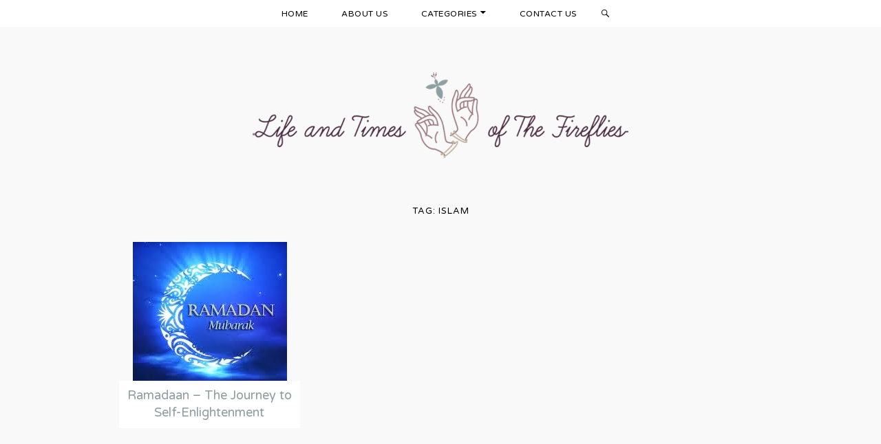

--- FILE ---
content_type: text/html; charset=UTF-8
request_url: http://lifeandtimesofthefireflies.co.za/tag/islam/
body_size: 9067
content:
<!DOCTYPE html>
<html lang="en-US">
<head>
	<meta charset="UTF-8">
	<meta name="viewport" content="width=device-width, initial-scale=1.0, maximum-scale=1.0, user-scalable=no"/>	
	<meta name="description" content="The Fireflies blog" />

<!--[if lt IE 9]>
<script src="http://lifeandtimesofthefireflies.co.za/wp-content/themes/LATOTF/js/html5.js" type="text/javascript"></script>
<![endif]-->

<link href="https://fonts.googleapis.com/css?family=Varela+Round" rel="stylesheet">

<title>islam &#8211; Life and Times of the Fireflies</title>
<meta name='robots' content='max-image-preview:large' />
<link rel="alternate" type="application/rss+xml" title="Life and Times of the Fireflies &raquo; Feed" href="http://lifeandtimesofthefireflies.co.za/feed/" />
<link rel="alternate" type="application/rss+xml" title="Life and Times of the Fireflies &raquo; Comments Feed" href="http://lifeandtimesofthefireflies.co.za/comments/feed/" />
<link rel="alternate" type="application/rss+xml" title="Life and Times of the Fireflies &raquo; islam Tag Feed" href="http://lifeandtimesofthefireflies.co.za/tag/islam/feed/" />
		<!-- This site uses the Google Analytics by ExactMetrics plugin v7.27.0 - Using Analytics tracking - https://www.exactmetrics.com/ -->
		<!-- Note: ExactMetrics is not currently configured on this site. The site owner needs to authenticate with Google Analytics in the ExactMetrics settings panel. -->
					<!-- No tracking code set -->
				<!-- / Google Analytics by ExactMetrics -->
		<style id='wp-img-auto-sizes-contain-inline-css' type='text/css'>
img:is([sizes=auto i],[sizes^="auto," i]){contain-intrinsic-size:3000px 1500px}
/*# sourceURL=wp-img-auto-sizes-contain-inline-css */
</style>
<style id='wp-emoji-styles-inline-css' type='text/css'>

	img.wp-smiley, img.emoji {
		display: inline !important;
		border: none !important;
		box-shadow: none !important;
		height: 1em !important;
		width: 1em !important;
		margin: 0 0.07em !important;
		vertical-align: -0.1em !important;
		background: none !important;
		padding: 0 !important;
	}
/*# sourceURL=wp-emoji-styles-inline-css */
</style>
<style id='wp-block-library-inline-css' type='text/css'>
:root{--wp-block-synced-color:#7a00df;--wp-block-synced-color--rgb:122,0,223;--wp-bound-block-color:var(--wp-block-synced-color);--wp-editor-canvas-background:#ddd;--wp-admin-theme-color:#007cba;--wp-admin-theme-color--rgb:0,124,186;--wp-admin-theme-color-darker-10:#006ba1;--wp-admin-theme-color-darker-10--rgb:0,107,160.5;--wp-admin-theme-color-darker-20:#005a87;--wp-admin-theme-color-darker-20--rgb:0,90,135;--wp-admin-border-width-focus:2px}@media (min-resolution:192dpi){:root{--wp-admin-border-width-focus:1.5px}}.wp-element-button{cursor:pointer}:root .has-very-light-gray-background-color{background-color:#eee}:root .has-very-dark-gray-background-color{background-color:#313131}:root .has-very-light-gray-color{color:#eee}:root .has-very-dark-gray-color{color:#313131}:root .has-vivid-green-cyan-to-vivid-cyan-blue-gradient-background{background:linear-gradient(135deg,#00d084,#0693e3)}:root .has-purple-crush-gradient-background{background:linear-gradient(135deg,#34e2e4,#4721fb 50%,#ab1dfe)}:root .has-hazy-dawn-gradient-background{background:linear-gradient(135deg,#faaca8,#dad0ec)}:root .has-subdued-olive-gradient-background{background:linear-gradient(135deg,#fafae1,#67a671)}:root .has-atomic-cream-gradient-background{background:linear-gradient(135deg,#fdd79a,#004a59)}:root .has-nightshade-gradient-background{background:linear-gradient(135deg,#330968,#31cdcf)}:root .has-midnight-gradient-background{background:linear-gradient(135deg,#020381,#2874fc)}:root{--wp--preset--font-size--normal:16px;--wp--preset--font-size--huge:42px}.has-regular-font-size{font-size:1em}.has-larger-font-size{font-size:2.625em}.has-normal-font-size{font-size:var(--wp--preset--font-size--normal)}.has-huge-font-size{font-size:var(--wp--preset--font-size--huge)}.has-text-align-center{text-align:center}.has-text-align-left{text-align:left}.has-text-align-right{text-align:right}.has-fit-text{white-space:nowrap!important}#end-resizable-editor-section{display:none}.aligncenter{clear:both}.items-justified-left{justify-content:flex-start}.items-justified-center{justify-content:center}.items-justified-right{justify-content:flex-end}.items-justified-space-between{justify-content:space-between}.screen-reader-text{border:0;clip-path:inset(50%);height:1px;margin:-1px;overflow:hidden;padding:0;position:absolute;width:1px;word-wrap:normal!important}.screen-reader-text:focus{background-color:#ddd;clip-path:none;color:#444;display:block;font-size:1em;height:auto;left:5px;line-height:normal;padding:15px 23px 14px;text-decoration:none;top:5px;width:auto;z-index:100000}html :where(.has-border-color){border-style:solid}html :where([style*=border-top-color]){border-top-style:solid}html :where([style*=border-right-color]){border-right-style:solid}html :where([style*=border-bottom-color]){border-bottom-style:solid}html :where([style*=border-left-color]){border-left-style:solid}html :where([style*=border-width]){border-style:solid}html :where([style*=border-top-width]){border-top-style:solid}html :where([style*=border-right-width]){border-right-style:solid}html :where([style*=border-bottom-width]){border-bottom-style:solid}html :where([style*=border-left-width]){border-left-style:solid}html :where(img[class*=wp-image-]){height:auto;max-width:100%}:where(figure){margin:0 0 1em}html :where(.is-position-sticky){--wp-admin--admin-bar--position-offset:var(--wp-admin--admin-bar--height,0px)}@media screen and (max-width:600px){html :where(.is-position-sticky){--wp-admin--admin-bar--position-offset:0px}}

/*# sourceURL=wp-block-library-inline-css */
</style><style id='global-styles-inline-css' type='text/css'>
:root{--wp--preset--aspect-ratio--square: 1;--wp--preset--aspect-ratio--4-3: 4/3;--wp--preset--aspect-ratio--3-4: 3/4;--wp--preset--aspect-ratio--3-2: 3/2;--wp--preset--aspect-ratio--2-3: 2/3;--wp--preset--aspect-ratio--16-9: 16/9;--wp--preset--aspect-ratio--9-16: 9/16;--wp--preset--color--black: #000000;--wp--preset--color--cyan-bluish-gray: #abb8c3;--wp--preset--color--white: #ffffff;--wp--preset--color--pale-pink: #f78da7;--wp--preset--color--vivid-red: #cf2e2e;--wp--preset--color--luminous-vivid-orange: #ff6900;--wp--preset--color--luminous-vivid-amber: #fcb900;--wp--preset--color--light-green-cyan: #7bdcb5;--wp--preset--color--vivid-green-cyan: #00d084;--wp--preset--color--pale-cyan-blue: #8ed1fc;--wp--preset--color--vivid-cyan-blue: #0693e3;--wp--preset--color--vivid-purple: #9b51e0;--wp--preset--gradient--vivid-cyan-blue-to-vivid-purple: linear-gradient(135deg,rgb(6,147,227) 0%,rgb(155,81,224) 100%);--wp--preset--gradient--light-green-cyan-to-vivid-green-cyan: linear-gradient(135deg,rgb(122,220,180) 0%,rgb(0,208,130) 100%);--wp--preset--gradient--luminous-vivid-amber-to-luminous-vivid-orange: linear-gradient(135deg,rgb(252,185,0) 0%,rgb(255,105,0) 100%);--wp--preset--gradient--luminous-vivid-orange-to-vivid-red: linear-gradient(135deg,rgb(255,105,0) 0%,rgb(207,46,46) 100%);--wp--preset--gradient--very-light-gray-to-cyan-bluish-gray: linear-gradient(135deg,rgb(238,238,238) 0%,rgb(169,184,195) 100%);--wp--preset--gradient--cool-to-warm-spectrum: linear-gradient(135deg,rgb(74,234,220) 0%,rgb(151,120,209) 20%,rgb(207,42,186) 40%,rgb(238,44,130) 60%,rgb(251,105,98) 80%,rgb(254,248,76) 100%);--wp--preset--gradient--blush-light-purple: linear-gradient(135deg,rgb(255,206,236) 0%,rgb(152,150,240) 100%);--wp--preset--gradient--blush-bordeaux: linear-gradient(135deg,rgb(254,205,165) 0%,rgb(254,45,45) 50%,rgb(107,0,62) 100%);--wp--preset--gradient--luminous-dusk: linear-gradient(135deg,rgb(255,203,112) 0%,rgb(199,81,192) 50%,rgb(65,88,208) 100%);--wp--preset--gradient--pale-ocean: linear-gradient(135deg,rgb(255,245,203) 0%,rgb(182,227,212) 50%,rgb(51,167,181) 100%);--wp--preset--gradient--electric-grass: linear-gradient(135deg,rgb(202,248,128) 0%,rgb(113,206,126) 100%);--wp--preset--gradient--midnight: linear-gradient(135deg,rgb(2,3,129) 0%,rgb(40,116,252) 100%);--wp--preset--font-size--small: 13px;--wp--preset--font-size--medium: 20px;--wp--preset--font-size--large: 36px;--wp--preset--font-size--x-large: 42px;--wp--preset--spacing--20: 0.44rem;--wp--preset--spacing--30: 0.67rem;--wp--preset--spacing--40: 1rem;--wp--preset--spacing--50: 1.5rem;--wp--preset--spacing--60: 2.25rem;--wp--preset--spacing--70: 3.38rem;--wp--preset--spacing--80: 5.06rem;--wp--preset--shadow--natural: 6px 6px 9px rgba(0, 0, 0, 0.2);--wp--preset--shadow--deep: 12px 12px 50px rgba(0, 0, 0, 0.4);--wp--preset--shadow--sharp: 6px 6px 0px rgba(0, 0, 0, 0.2);--wp--preset--shadow--outlined: 6px 6px 0px -3px rgb(255, 255, 255), 6px 6px rgb(0, 0, 0);--wp--preset--shadow--crisp: 6px 6px 0px rgb(0, 0, 0);}:where(.is-layout-flex){gap: 0.5em;}:where(.is-layout-grid){gap: 0.5em;}body .is-layout-flex{display: flex;}.is-layout-flex{flex-wrap: wrap;align-items: center;}.is-layout-flex > :is(*, div){margin: 0;}body .is-layout-grid{display: grid;}.is-layout-grid > :is(*, div){margin: 0;}:where(.wp-block-columns.is-layout-flex){gap: 2em;}:where(.wp-block-columns.is-layout-grid){gap: 2em;}:where(.wp-block-post-template.is-layout-flex){gap: 1.25em;}:where(.wp-block-post-template.is-layout-grid){gap: 1.25em;}.has-black-color{color: var(--wp--preset--color--black) !important;}.has-cyan-bluish-gray-color{color: var(--wp--preset--color--cyan-bluish-gray) !important;}.has-white-color{color: var(--wp--preset--color--white) !important;}.has-pale-pink-color{color: var(--wp--preset--color--pale-pink) !important;}.has-vivid-red-color{color: var(--wp--preset--color--vivid-red) !important;}.has-luminous-vivid-orange-color{color: var(--wp--preset--color--luminous-vivid-orange) !important;}.has-luminous-vivid-amber-color{color: var(--wp--preset--color--luminous-vivid-amber) !important;}.has-light-green-cyan-color{color: var(--wp--preset--color--light-green-cyan) !important;}.has-vivid-green-cyan-color{color: var(--wp--preset--color--vivid-green-cyan) !important;}.has-pale-cyan-blue-color{color: var(--wp--preset--color--pale-cyan-blue) !important;}.has-vivid-cyan-blue-color{color: var(--wp--preset--color--vivid-cyan-blue) !important;}.has-vivid-purple-color{color: var(--wp--preset--color--vivid-purple) !important;}.has-black-background-color{background-color: var(--wp--preset--color--black) !important;}.has-cyan-bluish-gray-background-color{background-color: var(--wp--preset--color--cyan-bluish-gray) !important;}.has-white-background-color{background-color: var(--wp--preset--color--white) !important;}.has-pale-pink-background-color{background-color: var(--wp--preset--color--pale-pink) !important;}.has-vivid-red-background-color{background-color: var(--wp--preset--color--vivid-red) !important;}.has-luminous-vivid-orange-background-color{background-color: var(--wp--preset--color--luminous-vivid-orange) !important;}.has-luminous-vivid-amber-background-color{background-color: var(--wp--preset--color--luminous-vivid-amber) !important;}.has-light-green-cyan-background-color{background-color: var(--wp--preset--color--light-green-cyan) !important;}.has-vivid-green-cyan-background-color{background-color: var(--wp--preset--color--vivid-green-cyan) !important;}.has-pale-cyan-blue-background-color{background-color: var(--wp--preset--color--pale-cyan-blue) !important;}.has-vivid-cyan-blue-background-color{background-color: var(--wp--preset--color--vivid-cyan-blue) !important;}.has-vivid-purple-background-color{background-color: var(--wp--preset--color--vivid-purple) !important;}.has-black-border-color{border-color: var(--wp--preset--color--black) !important;}.has-cyan-bluish-gray-border-color{border-color: var(--wp--preset--color--cyan-bluish-gray) !important;}.has-white-border-color{border-color: var(--wp--preset--color--white) !important;}.has-pale-pink-border-color{border-color: var(--wp--preset--color--pale-pink) !important;}.has-vivid-red-border-color{border-color: var(--wp--preset--color--vivid-red) !important;}.has-luminous-vivid-orange-border-color{border-color: var(--wp--preset--color--luminous-vivid-orange) !important;}.has-luminous-vivid-amber-border-color{border-color: var(--wp--preset--color--luminous-vivid-amber) !important;}.has-light-green-cyan-border-color{border-color: var(--wp--preset--color--light-green-cyan) !important;}.has-vivid-green-cyan-border-color{border-color: var(--wp--preset--color--vivid-green-cyan) !important;}.has-pale-cyan-blue-border-color{border-color: var(--wp--preset--color--pale-cyan-blue) !important;}.has-vivid-cyan-blue-border-color{border-color: var(--wp--preset--color--vivid-cyan-blue) !important;}.has-vivid-purple-border-color{border-color: var(--wp--preset--color--vivid-purple) !important;}.has-vivid-cyan-blue-to-vivid-purple-gradient-background{background: var(--wp--preset--gradient--vivid-cyan-blue-to-vivid-purple) !important;}.has-light-green-cyan-to-vivid-green-cyan-gradient-background{background: var(--wp--preset--gradient--light-green-cyan-to-vivid-green-cyan) !important;}.has-luminous-vivid-amber-to-luminous-vivid-orange-gradient-background{background: var(--wp--preset--gradient--luminous-vivid-amber-to-luminous-vivid-orange) !important;}.has-luminous-vivid-orange-to-vivid-red-gradient-background{background: var(--wp--preset--gradient--luminous-vivid-orange-to-vivid-red) !important;}.has-very-light-gray-to-cyan-bluish-gray-gradient-background{background: var(--wp--preset--gradient--very-light-gray-to-cyan-bluish-gray) !important;}.has-cool-to-warm-spectrum-gradient-background{background: var(--wp--preset--gradient--cool-to-warm-spectrum) !important;}.has-blush-light-purple-gradient-background{background: var(--wp--preset--gradient--blush-light-purple) !important;}.has-blush-bordeaux-gradient-background{background: var(--wp--preset--gradient--blush-bordeaux) !important;}.has-luminous-dusk-gradient-background{background: var(--wp--preset--gradient--luminous-dusk) !important;}.has-pale-ocean-gradient-background{background: var(--wp--preset--gradient--pale-ocean) !important;}.has-electric-grass-gradient-background{background: var(--wp--preset--gradient--electric-grass) !important;}.has-midnight-gradient-background{background: var(--wp--preset--gradient--midnight) !important;}.has-small-font-size{font-size: var(--wp--preset--font-size--small) !important;}.has-medium-font-size{font-size: var(--wp--preset--font-size--medium) !important;}.has-large-font-size{font-size: var(--wp--preset--font-size--large) !important;}.has-x-large-font-size{font-size: var(--wp--preset--font-size--x-large) !important;}
/*# sourceURL=global-styles-inline-css */
</style>

<style id='classic-theme-styles-inline-css' type='text/css'>
/*! This file is auto-generated */
.wp-block-button__link{color:#fff;background-color:#32373c;border-radius:9999px;box-shadow:none;text-decoration:none;padding:calc(.667em + 2px) calc(1.333em + 2px);font-size:1.125em}.wp-block-file__button{background:#32373c;color:#fff;text-decoration:none}
/*# sourceURL=/wp-includes/css/classic-themes.min.css */
</style>
<link rel='stylesheet' id='email-subscribers-css' href='http://lifeandtimesofthefireflies.co.za/wp-content/plugins/email-subscribers/lite/public/css/email-subscribers-public.css?ver=5.7.26' type='text/css' media='all' />
<link rel="preload" class="mv-grow-style" href="http://lifeandtimesofthefireflies.co.za/wp-content/plugins/social-pug/assets/dist/style-frontend-pro.css?ver=1.34.1" as="style"><noscript><link rel='stylesheet' id='dpsp-frontend-style-pro-css' href='http://lifeandtimesofthefireflies.co.za/wp-content/plugins/social-pug/assets/dist/style-frontend-pro.css?ver=1.34.1' type='text/css' media='all' />
</noscript><style id='dpsp-frontend-style-pro-inline-css' type='text/css'>

				@media screen and ( max-width : 720px ) {
					.dpsp-content-wrapper.dpsp-hide-on-mobile,
					.dpsp-share-text.dpsp-hide-on-mobile {
						display: none;
					}
					.dpsp-has-spacing .dpsp-networks-btns-wrapper li {
						margin:0 2% 10px 0;
					}
					.dpsp-network-btn.dpsp-has-label:not(.dpsp-has-count) {
						max-height: 40px;
						padding: 0;
						justify-content: center;
					}
					.dpsp-content-wrapper.dpsp-size-small .dpsp-network-btn.dpsp-has-label:not(.dpsp-has-count){
						max-height: 32px;
					}
					.dpsp-content-wrapper.dpsp-size-large .dpsp-network-btn.dpsp-has-label:not(.dpsp-has-count){
						max-height: 46px;
					}
				}
			
/*# sourceURL=dpsp-frontend-style-pro-inline-css */
</style>
<link rel='stylesheet' id='genericons-css' href='http://lifeandtimesofthefireflies.co.za/wp-content/themes/LATOTF/fonts/genericons/genericons.css?ver=3.2' type='text/css' media='all' />
<link rel='stylesheet' id='sylene-style-css' href='http://lifeandtimesofthefireflies.co.za/wp-content/themes/LATOTF/style.css?ver=6.9' type='text/css' media='all' />
<link rel='stylesheet' id='colorbox-css' href='http://lifeandtimesofthefireflies.co.za/wp-content/themes/LATOTF/css/colorbox.css?ver=6.9' type='text/css' media='all' />
<script type="text/javascript" src="http://lifeandtimesofthefireflies.co.za/wp-includes/js/jquery/jquery.min.js?ver=3.7.1" id="jquery-core-js"></script>
<script type="text/javascript" src="http://lifeandtimesofthefireflies.co.za/wp-includes/js/jquery/jquery-migrate.min.js?ver=3.4.1" id="jquery-migrate-js"></script>
<script type="text/javascript" src="http://lifeandtimesofthefireflies.co.za/wp-content/themes/LATOTF/js/custom.js?ver=1" id="custom-js"></script>
<script type="text/javascript" src="http://lifeandtimesofthefireflies.co.za/wp-content/themes/LATOTF/js/jquery.colorbox-min.js?ver=1.5.13" id="colorbox-js"></script>
<link rel="https://api.w.org/" href="http://lifeandtimesofthefireflies.co.za/wp-json/" /><link rel="alternate" title="JSON" type="application/json" href="http://lifeandtimesofthefireflies.co.za/wp-json/wp/v2/tags/457" /><link rel="EditURI" type="application/rsd+xml" title="RSD" href="http://lifeandtimesofthefireflies.co.za/xmlrpc.php?rsd" />
<meta name="generator" content="WordPress 6.9" />
<meta name="hubbub-info" description="Hubbub 1.34.1">

<style type="text/css">		
	
body {background-color: #f9f9f9;}
	

#site-title h1 a, .description { color:#000000; }

#mainheader nav, #top-menu ul ul, .top-menu ul, .search-bar { background-color:#FFFFFF; }

#mainheader nav a, .show-menu,  #search-box a:before { color:#000000; }

.search-bar .search-field {border-color:#000000;}
.search-bar .search-field::-webkit-input-placeholder {color:#000000;}
.search-bar .search-field:-moz-placeholder {color:#000000;}
.search-bar .search-field::-moz-placeholder {color:#000000;} 
.search-bar .search-field:-ms-input-placeholder {color:#000000;}
.bloginfo, .bloginfo a, .bloginfo a:before { color:#98747a; }

a { color:#8e9fa1; }

input[type="submit"], .woocommerce #respond input#submit, .woocommerce a.button, .woocommerce button.button, .woocommerce input.button, .woocommerce button.button.alt, .woocommerce a.button.alt, .woocommerce-cart .wc-proceed-to-checkout a.checkout-button, .woocommerce input.button.alt {background:#8e9fa1;}

input[type="submit"]:hover, .woocommerce #respond input#submit:hover, .woocommerce a.button:hover, .woocommerce button.button:hover, .woocommerce input.button:hover, .woocommerce button.button.alt:hover, .woocommerce a.button.alt:hover, .woocommerce input.button.alt:hover {background:#8e9fa1;}

</style>

<style type="text/css" id="custom-background-css">
body.custom-background { background-color: #f9f9f9; }
</style>
	<link rel="icon" href="http://lifeandtimesofthefireflies.co.za/wp-content/uploads/2018/01/cropped-LATOTFF-website-elements-05-32x32.png" sizes="32x32" />
<link rel="icon" href="http://lifeandtimesofthefireflies.co.za/wp-content/uploads/2018/01/cropped-LATOTFF-website-elements-05-192x192.png" sizes="192x192" />
<link rel="apple-touch-icon" href="http://lifeandtimesofthefireflies.co.za/wp-content/uploads/2018/01/cropped-LATOTFF-website-elements-05-180x180.png" />
<meta name="msapplication-TileImage" content="http://lifeandtimesofthefireflies.co.za/wp-content/uploads/2018/01/cropped-LATOTFF-website-elements-05-270x270.png" />
		<style type="text/css" id="wp-custom-css">
			.owl-item .sa_hover_container div {
	margin-top: 3.5%;
}

.page .entry-title:after {
	    color: #8E9FA1;
	   width: 50px;
}

img.custom-logo{
	padding-top: 1%;
}

#email-subscribers-2 {
	height:150px;
}

#email-subscribers-2 h3 {
	margin-top: 1.5%;
}

@media (min-width: 450px) {
.owl-item .sa_hover_container div {
margin-top: 30% !important;
	}
		img.custom-logo{
		width: 100%;
	}
}

@media (min-width: 500px) {
.owl-item .sa_hover_container div {
margin-top: 17% !important;	
	}
		img.custom-logo{
		width: 100%;
	}
}

@media (min-width: 600px) {
.owl-item .sa_hover_container div {
margin-top: 15% !important;	
	}
		img.custom-logo{
		width: 100%;
	}
}

@media (min-width: 650px) {
.owl-item .sa_hover_container div {
margin-top: 10% !important;
	}
		img.custom-logo{
		width: 100%;
	}
}

@media (min-width: 300px) {
.owl-item .sa_hover_container div {
margin-top: 40% !important;
	
	}
	img.custom-logo{
		width: 100%;
	}
}

@media (min-width: 1024px) {
.owl-item .sa_hover_container div {
margin-top: 5% !important;
	
	}
	img.custom-logo{
		width: 100%;
	}
}

		</style>
		
  </head>

	<body class="archive tag tag-islam tag-457 custom-background wp-custom-logo wp-theme-LATOTF">

<header id="mainheader">
<nav role="navigation">
<input type="checkbox" id="show-menu" role="button">
<label for="show-menu" class="show-menu" onclick="">menu</label>

<ul id="menu-main-menu" class="top-menu"><li id="menu-item-17" class="menu-item menu-item-type-custom menu-item-object-custom menu-item-17"><a href="/">Home</a></li>
<li id="menu-item-573" class="menu-item menu-item-type-post_type menu-item-object-page menu-item-573"><a href="http://lifeandtimesofthefireflies.co.za/about-us/">About us</a></li>
<li id="menu-item-580" class="menu-item menu-item-type-custom menu-item-object-custom menu-item-has-children menu-item-580"><a href="#">Categories</a>
<ul class="sub-menu">
	<li id="menu-item-4393" class="menu-item menu-item-type-taxonomy menu-item-object-category menu-item-4393"><a href="http://lifeandtimesofthefireflies.co.za/category/family/">Family</a></li>
	<li id="menu-item-586" class="menu-item menu-item-type-taxonomy menu-item-object-category menu-item-586"><a href="http://lifeandtimesofthefireflies.co.za/category/health/">Health</a></li>
	<li id="menu-item-4423" class="menu-item menu-item-type-taxonomy menu-item-object-category menu-item-4423"><a href="http://lifeandtimesofthefireflies.co.za/category/lifestyle/">Lifestyle</a></li>
	<li id="menu-item-4424" class="menu-item menu-item-type-taxonomy menu-item-object-category menu-item-4424"><a href="http://lifeandtimesofthefireflies.co.za/category/my-truths/">My Truths</a></li>
	<li id="menu-item-581" class="menu-item menu-item-type-taxonomy menu-item-object-category menu-item-581"><a href="http://lifeandtimesofthefireflies.co.za/category/parenting/">Parenting</a></li>
	<li id="menu-item-585" class="menu-item menu-item-type-taxonomy menu-item-object-category menu-item-585"><a href="http://lifeandtimesofthefireflies.co.za/category/personal-style/">Personal style</a></li>
	<li id="menu-item-584" class="menu-item menu-item-type-taxonomy menu-item-object-category menu-item-584"><a href="http://lifeandtimesofthefireflies.co.za/category/recipes/">Recipes</a></li>
	<li id="menu-item-583" class="menu-item menu-item-type-taxonomy menu-item-object-category menu-item-583"><a href="http://lifeandtimesofthefireflies.co.za/category/travel/">Travel</a></li>
</ul>
</li>
<li id="menu-item-593" class="menu-item menu-item-type-post_type menu-item-object-page menu-item-593"><a href="http://lifeandtimesofthefireflies.co.za/contact-us/">Contact Us</a></li>
</ul>

<div id="search-box">
	<a href="#"></a>
	<div class="search-bar">
	<form role="search" method="get" class="search-form" action="http://lifeandtimesofthefireflies.co.za/">
				<label>
					<span class="screen-reader-text">Search for:</span>
					<input type="search" class="search-field" placeholder="Search &hellip;" value="" name="s" />
				</label>
				<input type="submit" class="search-submit" value="Search" />
			</form>		
	</div>
</div>

</nav>	

<div id="site-title" class="container">	
		<h1><a href="http://lifeandtimesofthefireflies.co.za/" class="custom-logo-link" rel="home"><img width="800" height="188" src="http://lifeandtimesofthefireflies.co.za/wp-content/uploads/2018/01/LATOTF-logo-1.png" class="custom-logo" alt="Life and Times of the Fireflies" decoding="async" fetchpriority="high" srcset="http://lifeandtimesofthefireflies.co.za/wp-content/uploads/2018/01/LATOTF-logo-1.png 800w, http://lifeandtimesofthefireflies.co.za/wp-content/uploads/2018/01/LATOTF-logo-1-300x71.png 300w, http://lifeandtimesofthefireflies.co.za/wp-content/uploads/2018/01/LATOTF-logo-1-768x180.png 768w" sizes="(max-width: 800px) 100vw, 800px" /></a></h1>
		</div>
	</header>
	<main role="main" class="container">


	<div class="archive-posts">

	
		<h2 class="archive-title">

    		Tag: islam
		</h2>

		
		
			<article class="post-1207 post type-post status-publish format-standard has-post-thumbnail hentry category-my-truths tag-enlightenment tag-fasting tag-islam tag-ramadaan">
			<a href="http://lifeandtimesofthefireflies.co.za/2013/07/09/ramadaan-journey-to-self-enlightenmen/">

									<img width="224" height="225" src="http://lifeandtimesofthefireflies.co.za/wp-content/uploads/2013/07/imagesCAX9PJ7W.jpg" class="attachment-archive-thumb size-archive-thumb wp-post-image" alt="" decoding="async" srcset="http://lifeandtimesofthefireflies.co.za/wp-content/uploads/2013/07/imagesCAX9PJ7W.jpg 224w, http://lifeandtimesofthefireflies.co.za/wp-content/uploads/2013/07/imagesCAX9PJ7W-150x150.jpg 150w" sizes="(max-width: 224px) 100vw, 224px" />				 
				<h3>Ramadaan &#8211; The Journey to Self-Enlightenment</h3>
			</a>
		</article>
		
		
		
	</div><!--End feed-->

</main>
<footer role="contentinfo" class="bloginfo">
	<div class="container">
	<ul id="menu-footer-links" class="social-media"><li id="menu-item-567" class="menu-item menu-item-type-custom menu-item-object-custom menu-item-567"><a href="https://www.facebook.com/Life-and-Times-of-the-Fireflies-374916082614474/"><span class="screen-reader-text">Facebook</span></a></li>
<li id="menu-item-566" class="menu-item menu-item-type-custom menu-item-object-custom menu-item-566"><a href="https://twitter.com/Namreen_Sonday"><span class="screen-reader-text">Twitter</span></a></li>
<li id="menu-item-568" class="menu-item menu-item-type-custom menu-item-object-custom menu-item-568"><a href="https://www.instagram.com/namreensonday/"><span class="screen-reader-text">Instagram</span></a></li>
<li id="menu-item-569" class="menu-item menu-item-type-custom menu-item-object-custom menu-item-569"><a href="https://za.pinterest.com/namreens/?eq=namreen%20sonday&#038;etslf=NaN"><span class="screen-reader-text">Pinterest</span></a></li>
<li id="menu-item-570" class="menu-item menu-item-type-custom menu-item-object-custom menu-item-570"><a href="https://www.youtube.com/channel/UCc_yYYRWNOfs_1DkFDl2wCQ"><span class="screen-reader-text">Youube</span></a></li>
</ul>
	<ul id="footer-menu" class="menu"><li id="menu-item-596" class="menu-item menu-item-type-custom menu-item-object-custom menu-item-596"><a href="/">Home</a></li>
<li id="menu-item-595" class="menu-item menu-item-type-post_type menu-item-object-page menu-item-595"><a href="http://lifeandtimesofthefireflies.co.za/about-us/">About us</a></li>
<li id="menu-item-594" class="menu-item menu-item-type-post_type menu-item-object-page menu-item-594"><a href="http://lifeandtimesofthefireflies.co.za/contact-us/">Contact Us</a></li>
</ul>	</div>
			<section id="null-instagram-feed-2" class="ig-widget null-instagram-feed">Instagram has returned invalid data.</section>	<div class="container">
	<p id="credits">&copy; 2026 <a href="http://lifeandtimesofthefireflies.co.za/">Life and Times of the Fireflies</a>. All rights reserved. 
	</p>

	</div><!--End footer container-->
<a href="#" class="backtotop"></a>
</footer>
<script type="speculationrules">
{"prefetch":[{"source":"document","where":{"and":[{"href_matches":"/*"},{"not":{"href_matches":["/wp-*.php","/wp-admin/*","/wp-content/uploads/*","/wp-content/*","/wp-content/plugins/*","/wp-content/themes/LATOTF/*","/*\\?(.+)"]}},{"not":{"selector_matches":"a[rel~=\"nofollow\"]"}},{"not":{"selector_matches":".no-prefetch, .no-prefetch a"}}]},"eagerness":"conservative"}]}
</script>
<script type="text/javascript" id="email-subscribers-js-extra">
/* <![CDATA[ */
var es_data = {"messages":{"es_empty_email_notice":"Please enter email address","es_rate_limit_notice":"You need to wait for some time before subscribing again","es_single_optin_success_message":"Successfully Subscribed.","es_email_exists_notice":"Email Address already exists!","es_unexpected_error_notice":"Oops.. Unexpected error occurred.","es_invalid_email_notice":"Invalid email address","es_try_later_notice":"Please try after some time"},"es_ajax_url":"http://lifeandtimesofthefireflies.co.za/wp-admin/admin-ajax.php"};
//# sourceURL=email-subscribers-js-extra
/* ]]> */
</script>
<script type="text/javascript" src="http://lifeandtimesofthefireflies.co.za/wp-content/plugins/email-subscribers/lite/public/js/email-subscribers-public.js?ver=5.7.26" id="email-subscribers-js"></script>
<script id="wp-emoji-settings" type="application/json">
{"baseUrl":"https://s.w.org/images/core/emoji/17.0.2/72x72/","ext":".png","svgUrl":"https://s.w.org/images/core/emoji/17.0.2/svg/","svgExt":".svg","source":{"concatemoji":"http://lifeandtimesofthefireflies.co.za/wp-includes/js/wp-emoji-release.min.js?ver=6.9"}}
</script>
<script type="module">
/* <![CDATA[ */
/*! This file is auto-generated */
const a=JSON.parse(document.getElementById("wp-emoji-settings").textContent),o=(window._wpemojiSettings=a,"wpEmojiSettingsSupports"),s=["flag","emoji"];function i(e){try{var t={supportTests:e,timestamp:(new Date).valueOf()};sessionStorage.setItem(o,JSON.stringify(t))}catch(e){}}function c(e,t,n){e.clearRect(0,0,e.canvas.width,e.canvas.height),e.fillText(t,0,0);t=new Uint32Array(e.getImageData(0,0,e.canvas.width,e.canvas.height).data);e.clearRect(0,0,e.canvas.width,e.canvas.height),e.fillText(n,0,0);const a=new Uint32Array(e.getImageData(0,0,e.canvas.width,e.canvas.height).data);return t.every((e,t)=>e===a[t])}function p(e,t){e.clearRect(0,0,e.canvas.width,e.canvas.height),e.fillText(t,0,0);var n=e.getImageData(16,16,1,1);for(let e=0;e<n.data.length;e++)if(0!==n.data[e])return!1;return!0}function u(e,t,n,a){switch(t){case"flag":return n(e,"\ud83c\udff3\ufe0f\u200d\u26a7\ufe0f","\ud83c\udff3\ufe0f\u200b\u26a7\ufe0f")?!1:!n(e,"\ud83c\udde8\ud83c\uddf6","\ud83c\udde8\u200b\ud83c\uddf6")&&!n(e,"\ud83c\udff4\udb40\udc67\udb40\udc62\udb40\udc65\udb40\udc6e\udb40\udc67\udb40\udc7f","\ud83c\udff4\u200b\udb40\udc67\u200b\udb40\udc62\u200b\udb40\udc65\u200b\udb40\udc6e\u200b\udb40\udc67\u200b\udb40\udc7f");case"emoji":return!a(e,"\ud83e\u1fac8")}return!1}function f(e,t,n,a){let r;const o=(r="undefined"!=typeof WorkerGlobalScope&&self instanceof WorkerGlobalScope?new OffscreenCanvas(300,150):document.createElement("canvas")).getContext("2d",{willReadFrequently:!0}),s=(o.textBaseline="top",o.font="600 32px Arial",{});return e.forEach(e=>{s[e]=t(o,e,n,a)}),s}function r(e){var t=document.createElement("script");t.src=e,t.defer=!0,document.head.appendChild(t)}a.supports={everything:!0,everythingExceptFlag:!0},new Promise(t=>{let n=function(){try{var e=JSON.parse(sessionStorage.getItem(o));if("object"==typeof e&&"number"==typeof e.timestamp&&(new Date).valueOf()<e.timestamp+604800&&"object"==typeof e.supportTests)return e.supportTests}catch(e){}return null}();if(!n){if("undefined"!=typeof Worker&&"undefined"!=typeof OffscreenCanvas&&"undefined"!=typeof URL&&URL.createObjectURL&&"undefined"!=typeof Blob)try{var e="postMessage("+f.toString()+"("+[JSON.stringify(s),u.toString(),c.toString(),p.toString()].join(",")+"));",a=new Blob([e],{type:"text/javascript"});const r=new Worker(URL.createObjectURL(a),{name:"wpTestEmojiSupports"});return void(r.onmessage=e=>{i(n=e.data),r.terminate(),t(n)})}catch(e){}i(n=f(s,u,c,p))}t(n)}).then(e=>{for(const n in e)a.supports[n]=e[n],a.supports.everything=a.supports.everything&&a.supports[n],"flag"!==n&&(a.supports.everythingExceptFlag=a.supports.everythingExceptFlag&&a.supports[n]);var t;a.supports.everythingExceptFlag=a.supports.everythingExceptFlag&&!a.supports.flag,a.supports.everything||((t=a.source||{}).concatemoji?r(t.concatemoji):t.wpemoji&&t.twemoji&&(r(t.twemoji),r(t.wpemoji)))});
//# sourceURL=http://lifeandtimesofthefireflies.co.za/wp-includes/js/wp-emoji-loader.min.js
/* ]]> */
</script>
<script>document.getElementsByName('es_txt_email')[0].placeholder='Your email address';</script>
  </body>
</html>

--- FILE ---
content_type: text/css
request_url: http://lifeandtimesofthefireflies.co.za/wp-content/themes/LATOTF/style.css?ver=6.9
body_size: 7106
content:
/*
Theme Name: LATOTF
Version: 1.1.6
Description: Life and times of the fireflies blog
Tags: light, one-column, fluid-layout, responsive-layout, custom-header, custom-menu, custom-colors, custom-background, featured-images, threaded-comments, translation-ready
Text Domain: LATOTF
Author: The Stylish Blog
Author URI: http://thestylishblog.com/
Theme URI: http://lifeandtimesofthefireflies.co.za/
License: General Public License version 2.0
License URI: http://www.gnu.org/licenses/gpl-2.0.html
*/

/*=RESET
=LAYOUT
=TYPO
=COMMON
=MAIN NAVIGATION
=MAIN HEADER
=MAIN PAGE /POST CONTENT
=COMMENTS
=GALLERY
=FORMS
=SOCIAL MEDIA
=MAIN FOOTER
=WOOCOMMERCE
=JETPACK
=MEDIA QUERIES*/

/* ====== RESET ====== */
html {font-size:100%;}
body {padding:0;margin:0;}
li, em, strong, pre, code, p {padding:0; margin-top:0; font-style:normal;}
table {font-size:inherit; font:100%;}
img {border:0;}
header, nav, menu, section, article, aside, figure, footer, hgroup, details, figcaption, hr {display: block;}


/* ====== LAYOUT ====== */
* {-webkit-box-sizing: border-box; -moz-box-sizing: border-box; box-sizing: border-box;}
header, main, footer, hr {clear:both;}
.container {display: block; margin: 0 auto; width: 85%; max-width: 1000px;}
.single main.container {max-width: 800px;}


/*====== TYPOGRAPHY ======*/
@font-face {
	font-family: 'Genericons';
	src: url('fonts/genericons/Genericons.eot');
	src: url('fonts/genericons/Genericons.eot?#iefix') format('embedded-opentype'),
	     url('fonts/genericons/Genericons.woff') format('woff'),
	     url('fonts/genericons/Genericons.ttf') format('truetype'),
	     url('fonts/genericons/Genericons.svg#genericonsregular') format('svg');
	font-weight: normal;
	font-style: normal;
}

body {font: 400 0.9em/1.6em 'Varela Round', Arial, sans-serif;-webkit-font-smoothing: antialiased;color: #1e1e1e;-ms-word-wrap: break-word;word-wrap: break-word;letter-spacing: -.2px;max-width: 100%;overflow-x: hidden;}
select, input, textarea {font-family: inherit;}
#menu-icon:after {font-family: 'Genericons'; content: '\f419'; margin-left: 15px; vertical-align: text-bottom;}
#close-icon:after {font-family: 'Genericons'; content: '\f406'; margin-left: 15px; vertical-align: text-bottom;}


/*====== COMMON ======*/
a[href], input[type='submit'], input[type='image'], label[for], select, button {cursor: pointer;}
a {color:#bbbbbb; text-decoration:none; outline: none;}
img, embed, object, video, figure.wp-caption {max-width: 100%; height: auto;}
.alignleft {float: left; margin: 0 3em 2em 0;}
.aligncenter {display: block; margin: 5px auto;}
.alignright {float: right; margin: 0 0 2em 3em;}
.center, p.attachment {text-align:center;}
em, q {font-style: italic;}
strong, dt {font-weight: 700;}
hr {border: 0; height: 0; border-top: 1px solid #888888; width: 90%; max-width: 1000px; margin: 3em auto;}
h1, h2, h3, h4, h5, h6 {clear: left; font-family: 'Varela Round', sans-serif; color: #000000; font-weight: 400; letter-spacing: 0;}
pre {background-color: #f8f8f8; border: 1px solid #ddd; padding: 15px;}
code, kbd {background-color: #eee; padding: 5px;}

blockquote {border-left: 2px solid; margin: 1.5em auto; padding: 0 10px; font: 1em/1.75em Georgia, serif; color: #000000;}
blockquote p {display: inline; font-style: italic;}
cite {color: #888; text-transform: uppercase; font: normal .7em sans-serif;}

q {quotes: "\00ab" "\00bb";}
q:before {content: open-quote;}
q:after {content: close-quote;}

table {table-layout: fixed; width: 100%; border-collapse: collapse;}
table, th, td {text-align: left;}
th, td {padding: 0.4em;}

.single-page ul li {list-style-type: square;}

.embed-container {position: relative; padding-bottom: 56.25%; padding-top: 30px; height: 0; overflow: hidden; margin-bottom: 1.5em; clear: both;}
.embed-container iframe,
.embed-container object,
.embed-container embed {position: absolute; top: 0; left: 0; width: 100%; height: 100%;}

.top-menu ul {padding: 0;}
.top-menu li {list-style: none;}

#footer-menu .sub-menu {display: none;}
.sticky {}


/*====== MAIN NAVIGATION ======*/
#show-menu {width: auto; float: right; max-height: 3em;}
#show-menu, .top-menu, #search-box {display: none;}
.show-menu, .top-menu {text-transform: uppercase; font-size: .8em; line-height: 1.4em; letter-spacing: .5px;}

.top-menu {clear: both; padding: 0; max-width: 900px; margin: 0 auto;}
.top-menu a, .show-menu {display: block; padding: 10px;}
.top-menu ul li a:before, 
.top-menu ul ul li a:before {font-family: 'genericons'; content:"\f421"; color: inherit; margin: 0 8px;}
.top-menu ul ul li a:before {margin: 0 8px 0 28px;}

.show-menu:after {font-family: 'Genericons'; content: '\f419'; margin: 0 0 0 5px; display: inline-block; vertical-align: bottom; float: right;}
#show-menu:checked ~ .show-menu:after {content: '\f406';}

#show-menu:checked ~ .top-menu, #show-menu:checked ~ #search-box {display: block;}
.search-bar {padding: .5em;}
.search-field {outline: none;}

/* Android Fix */
body {-webkit-animation: bugfix infinite 1s;}
@-webkit-keyframes bugfix { 
  from {padding:0;} 
  to {padding:0;} 
}


/*====== MAIN HEADER ======*/
#site-title {text-align: center; margin: 2em auto;}
#site-title h1 {font-size: 2.5em; line-height: 1.2em; margin: 0; /*text-transform: uppercase; letter-spacing: 5px;*/ Text-transform: capitalize; letter-spacing: 2px;}
p.description {font-size: .75em; letter-spacing: .5px; text-transform: uppercase; margin: 0;}
#site-title img{max-width: 550px;}

/*======== SLIDESHOW =======*/
.homepage-widget {margin-bottom: 50px;position: relative;top: -20px;}
.homepage-widget:before{content:"";width: 300px;height:200px;position: absolute;display: block;background: url('images/homeelement4.png') no-repeat;top: -200px;left: 0px;}
.homepage-widget:after{content:"";width: 440px;height: 260px;position: absolute;display: block;background: url('images/homeelement3.png') no-repeat;bottom: -250px;right: 0;background-size: contain;}
#wds_container1_0 #wds_container2_0 .wds_slideshow_dots_container_0 { margin-bottom: 30px; }
#slider_4348.sa_owl_theme .owl-dots {
       bottom: 30px !important;   
}

#slider_4348.sa_owl_theme .owl-dots .owl-dot span { 
    background-color: rgb(255, 255, 255) !important;}
    #slider_4348.sa_owl_theme .owl-dots .owl-dot.active span { 
    background-color: rgb(192, 200, 202) !important;}
    .owl-item  .sa_hover_container div {
    background: rgba(255,255,255,0.93);
    max-width: 400px;
    margin: 5px auto;
    vertical-align:middle;
    padding: 5px;
    color: #c0c8ca;
    text-align: center;
    }
     .owl-item  .sa_hover_container p,  .owl-item  .sa_hover_container h2 {
    max-width: 400px;
    margin: auto;
    vertical-align:middle;
    padding: 20px;
    border: 2px solid #c0c8ca;
    color: #c0c8ca;
    line-height: 1.2em;
    }
     .owl-item  .sa_hover_container h2 {
    margin: 0em;
    font-size: 1.4em;
    line-height: 1.25em;
}
 .owl-item p:before{}
/*====== MAIN PAGE/POST CONTENT ======*/
main {padding: 0 0 5em;}
article {overflow: hidden;}
#feed article {margin: 0 0 50px 0; text-align: center;}
#feed .entry-content {background: #fff; padding: 1em; min-height: 230px;}
.entry-title {line-height: 1.25em; text-transform: capitalize;}
.entry-title a {color: #000000;}
#feed .entry-title:after {content: "";display: block;width: 70px;height: 2px;background: #8fa0a2;margin: 15px auto 0;}
.featured-image img {display: block; margin: 0 auto;}
.featured-image span {display:block;width:100%;height: 260px;background-position: center center;background-size: cover;background-image: url('images/logo.png');background-color: #ffffff;background-repeat: no-repeat;}
.more-link a{font-size: .8em;font-weight: bold;padding: 0;text-transform: uppercase;color: #000000;}
#feed .more-link a:hover {text-decoration: underline;}

.single .entry-title, .page .entry-title, .noresults .entry-title {text-align: center; border: none; margin-bottom: .5em;}
.single .entry-content, .page .entry-content, .single-product article {clear: both; background: #fff; overflow: hidden; padding: 1.2em;}
.single .featured-image img, .page .featured-image img, .img-wrap .size-full {width: 100%;}
.excerpt {width:75%; margin:auto}
.entry-content a {text-decoration: underline;}
#feed .entry-content a {text-decoration: none; color: #000000;}
#feed .entry-title a {color: #8E9FA1;}
#feed .more-link > a {color: #8E9FA1;line-height: 30px;vertical-align: middle;font-size: 13px;}
 #feed .more-link > a:after {content: "";display: inline-block;height: 30px;width: 65px;margin-left: 10px;background:url('images/homeelement1.png') no-repeat;background-size: contain; vertical-align:middle;}
.entry-info:before {content: ""; display: block; background: #ccc; height: 1px;}
.entry-info {background: #ffffff; font-size:.95em; padding: 0 2em 1em; overflow: auto; text-align: center;}
.entry-info, .entry-info a {color:#5e5e5e;}
.entry-info a:hover {text-decoration: underline;}
.entry-info p {margin: 1em 0;}
.post-meta span:after {content: "|"; margin: 0 3px 0 7px;}
.post-meta span:last-of-type:after {content: none;}

#post-widgets .widget {background: #ffffff; padding: 1.2em; margin: 3em 0;}
.widget-title {margin: 0;text-align: center;}
#post-widgets .widget_mailchimpsf_widget {background: transparent; padding: 0;}
#post-widgets #mc_signup {background: #ffffff;}
#post-widgets #mc_signup_form {padding: 1.2em;}
.widget_mailchimpsf_widget .widget-title {margin-bottom: 1em;}
#post-widgets #mc_subheader {text-align: center; font-style: italic;}
#post-widgets #mc_signup_submit {width: 100%;}
#post-widgets #mc-indicates-required {display: none;}
#post-widgets .tagcloud a {font-size: .9em! important; display: inline-block; padding: 3px 8px; border: 1px solid; border-radius: 2px; margin: 0 1px 5px; text-transform: lowercase;}

.posts-nav {clear: both; text-transform: uppercase; overflow: auto;}
.posts-nav a {color: #987379;font-size: .8em;font-weight: bold;margin: 0 0 1.5em;}
.posts-nav a:hover{text-decoration: underline;}
.older, a[rel="prev"] {float: left;}
.newer, a[rel="next"] {float: right;}
a[rel="prev"]:after {content:"\00ab"; margin-right: 5px; float: left;}
a[rel="next"]:after {content:"\00bb"; margin-left: 5px;}

.related-posts {text-align: center; margin: 3em 0;}
.related-thumb {display: inline-block; vertical-align: top; width: 47%; margin: 1%; /*padding: 2%; background: #ffffff;*/}
.related-thumb a {color: #000000;}
.page-id-571 article, .page-id-591 article {overflow: visible;position:relative;}
.page-id-571 article:before{content:"";display:block;width: 220px;height: 200px;position:absolute;background: url('images/aboutelements2.png') no-repeat;bottom: -110px;background-size: contain;left: -120px;z-index: -1;}
.page-id-571 article:after{content:"";display:block;width: 250px;height: 250px;position:absolute;background: url('images/aboutelements1.png') no-repeat;bottom: -150px;background-size: contain;right: -170px;z-index: -1;}
.page-id-591 article:after{content:"";display:block;width: 265px;height: 175px;position:absolute;background: url('images/contactelement.png') no-repeat;bottom: 0;background-size: contain;right: 0;}
.single .entry-title, .page .entry-title {margin-bottom: 1em;color: #8E9FA1;}
	 .page .entry-title:after{
    content: "";
    display: block;
    width: 70px;
    height: 2px;
    background: #8e9ea0;
    margin: 15px auto 0;
    }
/*===ARCHIVES-404===*/
.archive-title {text-transform: uppercase; font-size: 85%; letter-spacing: 1px; line-height: 1.4em; text-align: center;}
.archive-title {margin: 0 0 2em 0;}
.noresults .entry-title {margin-bottom: 2em;}
.archive-posts article {margin: 0 0 15%;}
.archive-posts h3 {background: #ffffff;max-width: 85%;margin: -10% auto 0;padding: 3%;font-size: 1.2em;position: relative;z-index: 1;color: #8E9FA1;}
.archive-posts a:hover, .related-thumb a:hover {opacity: .7; text-decoration: underline; color: #000;}
.entry-title a:hover {opacity: .6;}

.noresults {background: transparent; padding: 0 0 1.2em 0;}
.noresults header {text-align: center;}
.noresults div {margin-bottom: 2em; padding: 1em; background: #fff;}
.noresults div h4 {margin-top: 0;}


/*====== COMMENTS ======*/
#comments {clear: both; margin: 3em 0; overflow: auto; background: #ffffff;}
#respond h3 {margin-top: 0;}
#comment-nav-below {overflow: auto;}
.comment-list, #respond, .no-comments {padding: 1.2em;}
.comment-list li {list-style: none;}
.comments-title {margin-top: 0; padding: 1.2em; text-align: center;}
.comment-body {padding: 0; margin-bottom: 1em;}
.comment-list .vcard img.avatar {margin: 0 10px 0 0; vertical-align: middle; border-radius: 50%;}
.comment-author.vcard {text-transform: capitalize;}
.says {display: none;}
.comment-metadata, .reply {font-size: .85em; margin: .5em 0;}
.edit-link, .reply {float: right;}
.reply {margin: 0;}
.bypostauthor {}


/*====== GALLERY ======*/
.gallery {margin-bottom: 20px;}
figure {margin: 0;}
.wp-caption-text, .gallery-caption {text-align: center; font-style: italic; margin: 0 0 1em 0;}
.gallery-item {display: inline-block; vertical-align: top; text-align: center; overflow: hidden; width: 100%;}
.gallery-columns-1 figure.gallery-item {margin: 0;}
.gallery-columns-2 figure.gallery-item {width: 48%; margin: 1%;}
.gallery-columns-3 figure.gallery-item {width: 31.33%; margin: 1%;}
.gallery-columns-4 figure.gallery-item {width: 23%; margin: 1%;}
.gallery-columns-5 figure.gallery-item {width: 18%; margin: 1%;}
.gallery-columns-6 figure.gallery-item {width: 14.6%; margin: 1%;}
.gallery-columns-7 figure.gallery-item {width: 12.2%; margin: 1%;}
.gallery-columns-8 figure.gallery-item {width: 10.5%; margin: 1%;}
.gallery-columns-9 figure.gallery-item {width: 9.1%; margin: 1%;}
#cboxCurrent {line-height: 1em;}


/*====== FORMS ======*/
form {overflow: auto;}
input, textarea, select {background: inherit;color: inherit;width: 100%;padding: 5px;border: 1px solid #ccc;height: 3em;}
input[type="checkbox"] {height: auto;}
textarea {height: 200px;}
.screen-reader-text, .search-form .search-submit {display: none;}

input[type="submit"] {display: block;width: auto;padding: .5rem;min-width: 100px;border: none;font-size: 15px;color: #fff;text-transform: uppercase;}
input[type="submit"]:hover {color: #fff; background: #ccc;}
#post-widgets .widget_search label {position: relative;}
#post-widgets .widget_search label:before {font-family: 'Genericons'; content: '\f400'; display: inline-block; vertical-align: middle; position: absolute; top: -3px; left: 7px;}
#post-widgets .widget_search .search-field {padding: 5px 5px 5px 25px;}
.wpcf7-form {margin: 2.5em auto 0;}
.wpcf7 {clear:both;}
.post-password-form input[type="submit"] {margin: 1em 0;}


/*====== SOCIAL MEDIA ======*/
.social-media {text-align: center;}
.social-media li {display: inline-block; line-height: 15px; vertical-align: -webkit-baseline-middle;}
.social-media a {height: 0; font-size: 0;} 
.social-media a:before {content: '\f408'; padding: 8px; margin: 6px; font-family: 'Genericons'; font-size: 15px; -webkit-font-smoothing: antialiased;}
.social-media a[href*="wordpress.org"]:before,
.social-media a[href*="wordpress.com"]:before {content: '\f205';}
.social-media a[href*="facebook.com"]:before {content: '\f203';}
.social-media a[href*="twitter.com"]:before {content: '\f202';}
.social-media a[href*="dribbble.com"]:before {content: '\f201';}
.social-media a[href*="plus.google.com"]:before {content: '\f206';}
.social-media a[href*="pinterest.com"]:before {content: '\f210';}
.social-media a[href*="github.com"]:before {content: '\f200';}
.social-media a[href*="tumblr.com"]:before {content: '\f214';}
.social-media a[href*="youtube.com"]:before {content: '\f213';}
.social-media a[href*="flickr.com"]:before {content: '\f211';}
.social-media a[href*="vimeo.com"]:before {content: '\f212';}
.social-media a[href*="instagram.com"]:before {content: '\f215';}
.social-media a[href*="bloglovin.com"]:before {content: '\f461';}
.social-media a[href*="codepen.io"]:before {content: '\f216';}
.social-media a[href*="linkedin.com"]:before {content: '\f208';}
.social-media a[href*="/feed"]:before {content: '\f413';}
.social-media a[href*="subscribe"]:before {content: '\f410';}


/*====== MAIN FOOTER ======*/
.footer-widget {margin: 2em 0 0; text-align: center;}
#email-subscribers-2 {background: #C7D0D1;padding: 15px 10px 0px;}
#email-subscribers-2 h3{color: #8E9FA1;font-size: 1.4em;text-transform: uppercase;}
.es_lablebox { display:none;}
.es_textbox input{
    width: 100%;
    background: white;
    padding-left: 15px;
    height: 45px;
}
.es_textbox, .es_button {display:inline-block;width: 15%;text-align: left;}
.es_textbox {width: 40%;}
.es_textbox_button {
	width: 130px;
	background: #92a3a5;
	color: white;
	text-transform: uppercase;
	margin-left: 30px;
	font-size: 15px;
}
.bloginfo {font-size: .85em; padding: 1% 0;}
.bloginfo ul {padding: 0; margin: .5em 0}
#footer-menu, #credits {clear: both;  text-align: center; color:#8E9FA1; text-transform:uppercase}
#credits a {color:#8E9FA1;}
#footer-menu li {display: inline-block; text-transform: uppercase; letter-spacing: 1px; border-right: 1px solid; padding: 0 10px; line-height: 85%;}
#footer-menu li:last-child {border: none;}

.backtotop{width: 30px;height: 30px;line-height: 30px;font-size: 20px;text-align: center;position: fixed;bottom: 35px;right: 10px;display: none;background: #482a40;}
.bloginfo .backtotop:before {font-family: 'Genericons'; content: '\f432'; color: white;}

#footer-menu a {color:#1e1e1e;}
/* ====== INSTAGRAM ====== */
.ig-widget {position:relative;}
.home .ig-widget:before {content:"";width: 305px;height: 215px;top: -215px;right:0;position:absolute;background:url('images/homeelement2.png') no-repeat;}
.instagram-pics {overflow: auto; padding: 0;}
.bloginfo ul.instagram-pics {margin: 1.5em 0;}
.instagram-pics li {display: inline;float: left;width: 25%;}
.instagram-pics li img {display: block; width: 100%;}
.instagram-pics + p.clear {text-align: center;}

/*====== WOOCOMMERCE ======*/
.woocommerce .woocommerce-breadcrumb, .woocommerce .woocommerce-result-count, .woocommerce .woocommerce-ordering {display: none;}
.woocommerce article {overflow: visible;}
.woocommerce .page-title {text-align: center; text-transform: capitalize; margin-bottom: 2em;}
.woocommerce ul.products li.product, .woocommerce-page ul.products li.product {background: #fff; padding-bottom: 2em; text-align: center; width: 100%;}
.woocommerce ul.products li.product .price {color: #4e4e4e;}
.woocommerce ul.products li.product .price del {display: inline-block; margin-right: 5px;}
.woocommerce span.onsale {background: #000;}
.woocommerce #respond input#submit, .woocommerce a.button, .woocommerce button.button, .woocommerce input.button, .woocommerce button.button.alt, .woocommerce a.button.alt, .woocommerce-cart .wc-proceed-to-checkout a.checkout-button, .woocommerce input.button.alt {color: #fff; border: none; font-size: .65em; letter-spacing: 2px; text-transform: uppercase; padding: 1em 2em; border-radius: 0px;}
.woocommerce #respond input#submit:hover, .woocommerce a.button:hover, .woocommerce button.button:hover, .woocommerce input.button:hover, .woocommerce button.button.alt:hover, .woocommerce a.button.alt:hover, .woocommerce input.button.alt:hover {color: #fff;}

.single-product main.container {max-width: 1000px;}
.woocommerce div.product .product_title {text-align: left;}
.woocommerce .quantity .qty {height: auto; padding: .5em;}
.woocommerce div.product p.price, .woocommerce div.product span.price {color: #4e4e4e;}
.woocommerce a.added_to_cart, .product_meta a {color: #4e4e4e; font-style: italic; text-decoration: none;}
.woocommerce div.product .woocommerce-tabs ul.tabs li {background: #fff; border-radius: 0px;font-size: .65em; letter-spacing: 2px; text-transform: uppercase;}
.woocommerce p.stars a:before, .woocommerce p.stars.selected a.active:before, .woocommerce p.stars:hover a:before {color: #000;}
.single-product #comments {margin: 0 0 2em;}
.woocommerce #reviews h3 {text-align: center;}
.related.products ul.products li.product {padding: 0;}

.woocommerce div.product form.cart {overflow: visible;}
.woocommerce table.shop_table, .woocommerce .shop_table .qty.text, .woocommerce .woocommerce-info, .woocommerce .woocommerce-message, .woocommerce .woocommerce-error {border: none;}
.woocommerce a.remove {font-size: 1.2em; font-weight: 400;}
.entry-content .woocommerce .shop_table a {color: #000; text-decoration: none;}
.woocommerce-cart table.cart td.actions .coupon .input-text {width: auto; height: auto;}

.woocommerce .woocommerce-info:before {color: #000;}
.woocommerce input#rememberme, .woocommerce form .form-row .input-checkbox, #add_payment_method #payment ul.payment_methods li input, .woocommerce-checkout #payment ul.payment_methods li input {width: auto; height: auto;}
.woocommerce form.checkout_coupon {border-radius: 0;}
.woocommerce form .form-row input#coupon_code.input-text {height: auto;}
.woocommerce form .form-row label {font-size: .85em;}

.woocommerce .edit-account fieldset {border: 2px solid #000; margin: 0 0 1em;}

.woocommerce nav.woocommerce-pagination ul {border: none;}
.woocommerce .woocommerce-pagination ul.page-numbers li, .woocommerce-page .woocommerce-pagination ul.page-numbers li {border: none; background:#fff; margin-right: 5px;}
.woocommerce nav.woocommerce-pagination ul li span.current, .woocommerce nav.woocommerce-pagination ul li a:hover, .woocommerce nav.woocommerce-pagination ul li a, .woocommerce nav.woocommerce-pagination ul li span {color: #000;}

.woocommerce ul.products li.product .star-rating {display: none;}
.woocommerce #reviews #comments ol.commentlist {padding: 0;}
.woocommerce #reviews #comments ol.commentlist li .comment-text {padding: 0; border: none;}


/*====== JETPACK ======*/
.infinite-scroll #feed .posts-nav {display: none;}
.infinite-loader .spinner {display: block; margin: 0 auto; padding: 0;}
#infinite-handle {clear: both; text-align: center;}
#infinite-handle span  {font-weight: bold; padding: 1em !important; background: #fff !important; color: #000 !important;}
#jp-relatedposts h3.jp-relatedposts-headline em {font-weight: normal;}
.widget_wpcom_social_media_icons_widget ul {padding: 0; text-align: center;}
.widget_wpcom_social_media_icons_widget li {margin-right: 1em !important;}
#subscribe-email input {width: 100%;}
.jetpack_subscription_widget {text-align: center;}
#subscribe-submit input[type="submit"] {margin: 0 auto;}


/*====== SCREEN LARGER THAN 450px ======*/
@media (min-width:450px) {
	.woocommerce ul.products li.product, .woocommerce-page ul.products li.product {width: 48%; float: left; clear: both; margin: 0 0 3em;}
}

/*====== SCREEN LARGER THAN 500px ======*/
@media (min-width:500px) {
	main .alignleft {float: left; margin: 0 2em 1em 0; max-width: 50%;}
	main .alignright {float: right; margin: 0 0 1em 2em; max-width: 50%;}
	blockquote {max-width: 65%;}
	.archive-posts article {display: inline-block; vertical-align: top; text-align: center; overflow: hidden; width: 47.5%; margin: 1% 1% 4%;}

}

/*====== SCREEN LARGER THAN 600px ======*/
@media (min-width:600px) {
	#post-widgets .mc_form_inside {display: table; width: 100%;}
	#post-widgets .mc_merge_var, #post-widgets .mc_signup_submit, #post-widgets .updated {display: table-cell; padding: 0 1em 0 0; vertical-align: bottom;}
	#post-widgets .updated, #post-widgets .mc_form_inside div:last-of-type {padding: 0;}
}

/*====== SCREEN LARGER THAN 650px ======*/
@media (min-width:650px) {
	body {font-size: .95em;line-height: 1.7em;}
	#site-title h1 {font-size: 3em;}
	.wpcf7-form {width: 65%;}
	.related-thumb {width: 23%; margin: 0 0 0 2%;}
	.related-thumb:first-of-type {margin: 0;}
	.single .posts-nav a {max-width: 48%; display: inline-block; vertical-align: top; margin: 0;}
	.newer, a[rel="next"] {text-align: right;}
}

/*====== SCREEN LARGER THAN 750px ======*/
@media (min-width:750px){
	.woocommerce ul.products li.product, .woocommerce-page ul.products li.product {width: 31%; float: left; margin: 0 3.5% 3em 0; position: relative; clear: none;}
	.woocommerce-page ul.products li.product.last, .related.products ul.products li.product:last-child {margin-right: 0;}
	.related.products ul.products li.product {padding: 0; width: 23%; margin: 0 2.65% 3em 0;}
	.instagram-pics li {width: 12.5%;}
}

/*====== SCREEN LARGER THAN 885px ======*/
@media (min-width:885px){
	.container, #mainheader nav {position: inherit;}
	#site-title {margin: 3.5em auto 3.5em;}
	.description {margin-top: -5px;}
	.noresults div {float: left; width: 31.33%; margin: 1%; padding: 2%;}
	
	#mainheader nav {text-align: center;}
	.show-menu {display: none;}
	.top-menu, #search-box {display: inline-block;}
	.top-menu li {display: inline-block; text-align: left; margin-right: 15px;}
	.top-menu li:last-child {margin: 0;}
	.top-menu a {display: block; padding: 10px 15px; border: none;}
	.top-menu li ul{display: none; position: absolute; width: 200px; z-index: 100;}
	.top-menu ul ul {left: 100%; top: 0;}
	.top-menu ul li {display: block; margin: 0; position: relative;}	
	.top-menu ul li {display: block; float: none; margin: 0;}
	.top-menu li:hover > ul{ display: block;}

	.top-menu li.menu-item-has-children > a:after,
	.top-menu ul li.menu-item-has-children > a:after {font-family: 'Genericons'; content: '\f502'; vertical-align: middle; font-size: .7em; margin: 0 0 0 4px;}
	.top-menu ul li.menu-item-has-children > a:after {content: '\f501'; vertical-align: baseline;}

	.top-menu ul li a:before, .top-menu ul ul li a:before {content: ""; border: none; width: 0; margin: 0;}

	#search-box {position: relative; margin-left: 15px;}
	#search-box a {height: 38px; line-height: 38px; display: block;}
	#search-box a:before {font-family: 'Genericons'; content: '\f400'; display: inline-block; vertical-align: middle;}
	.search-bar {position: absolute; top: 39px; right: -5px; border: 1px solid #eee; display: none; overflow-y: hidden; height: 0; z-index: 10000; padding: 0 .2em; transition-property: all;
	transition-duration: .5s;
	transition-timing-function: cubic-bezier(0, 1, 0.5, 1);}
	.search-bar .search-field {width: auto; border: none;}
	.search-bar.open{display: block; height: auto;}

	#feed .post.first, #feed.has-featured-post .post:first-of-type {width: 100%;}
	.first .featured-image, .has-featured-post .post:first-of-type .featured-image {float: left; width: 70%; overflow: hidden; position: relative;}
	.blog .first .entry-content, .has-featured-post .post:first-of-type .entry-content {float: right; padding: 1em; width: 40%; position: relative;}
	.first .featured-image + .entry-content, .has-featured-post .post:first-of-type .featured-image + .entry-content {margin-top: -20%;}
	#feed .post {display: inline-block; vertical-align: top; width: 47.25%; margin: 0 5% 5% 0;}
	body:not(.paged) #feed.classic-grid .post:nth-of-type(2n+1),
	body.paged #feed.classic-grid .post:nth-of-type(2n), 
	#feed.has-featured-post .post:nth-of-type(2n+1) {margin-right: 0;}

	#feed .featured-image + .entry-content .title {background: #FFFFFF; width: 80%; margin: -50px auto 0; position: relative; z-index: 1; overflow: auto;}
	#feed .first .featured-image + .entry-content .title, #feed.has-featured-post .post:first-of-type .featured-image + .entry-content .title {width: 100%; margin: 0;}
	#feed .entry-title {margin: 1em; font-size: 1.4em;}
	.newer {margin: 0 5% 0 0;}

	
	.single .entry-content, .page .entry-content, .single-product article, #post-widgets .widget:not(.widget_mailchimpsf_widget), #post-widgets #mc_signup_form {padding: 2em;} 
	
	.archive-posts article {width: 30.9%;}
}

@media (max-width:900px){
.homepage-widget:before, .homepage-widget:after, .home .ig-widget:before {
    content: none;
}
	
}



--- FILE ---
content_type: text/javascript
request_url: http://lifeandtimesofthefireflies.co.za/wp-content/themes/LATOTF/js/custom.js?ver=1
body_size: 386
content:
jQuery(document).ready(function($) {

	//Search bar
	$('#search-box a').click(function() {
    $('.search-bar').toggleClass('open');
	});

	
	//Image Gallery
    $(".gallery-icon a").colorbox({rel:"gallery", maxWidth:"95%", maxHeight:"95%"});
	
	
	//Check to see if the window is top if not then display button
	$(window).scroll(function(){
		if ($(this).scrollTop() > 400) {
			$('.backtotop').fadeIn();
		} else {
			$('.backtotop').fadeOut();
		}
	});
	
	//Click event to scroll to top
	$('.backtotop').click(function(){
		$('html, body').animate({scrollTop : 0},800);
		return false;
	});
	
});

